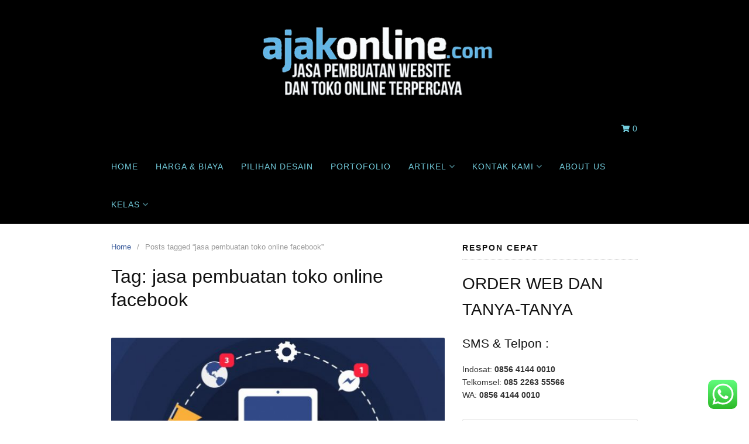

--- FILE ---
content_type: text/html; charset=UTF-8
request_url: https://ajakonline.com/tag/jasa-pembuatan-toko-online-facebook/
body_size: 19260
content:
<!DOCTYPE html>
<html lang="en-US">
<head>
<meta charset="UTF-8">
<meta name="viewport" content="width=device-width,initial-scale=1,minimum-scale=1.0">
<title>jasa pembuatan toko online facebook &#8211; ajakonline jasa pembuatan website solo</title>
<meta name='robots' content='max-image-preview:large' />
<script>window._wca = window._wca || [];</script>
<meta property="og:type" content="website"/>
<meta property="og:site_name" content="ajakonline jasa pembuatan website solo"/>
<link rel='dns-prefetch' href='//stats.wp.com' />
<link rel="alternate" type="application/rss+xml" title="ajakonline jasa pembuatan website solo &raquo; Feed" href="https://ajakonline.com/feed/" />
<link rel="alternate" type="application/rss+xml" title="ajakonline jasa pembuatan website solo &raquo; Comments Feed" href="https://ajakonline.com/comments/feed/" />
<link rel="alternate" type="application/rss+xml" title="ajakonline jasa pembuatan website solo &raquo; jasa pembuatan toko online facebook Tag Feed" href="https://ajakonline.com/tag/jasa-pembuatan-toko-online-facebook/feed/" />
<style id='wp-img-auto-sizes-contain-inline-css' type='text/css'>
img:is([sizes=auto i],[sizes^="auto," i]){contain-intrinsic-size:3000px 1500px}
/*# sourceURL=wp-img-auto-sizes-contain-inline-css */
</style>
<link rel='stylesheet' id='ht_ctc_main_css-css' href='https://ajakonline.com/wp-content/plugins/click-to-chat-for-whatsapp/new/inc/assets/css/main.css?ver=3.30' type='text/css' media='all' />
<link rel='stylesheet' id='wp-block-library-css' href='https://ajakonline.com/wp-includes/css/dist/block-library/style.min.css?ver=6.9' type='text/css' media='all' />
<style id='wp-block-library-inline-css' type='text/css'>
.has-text-align-justify{text-align:justify;}

/*# sourceURL=wp-block-library-inline-css */
</style><style id='wp-block-image-inline-css' type='text/css'>
.wp-block-image>a,.wp-block-image>figure>a{display:inline-block}.wp-block-image img{box-sizing:border-box;height:auto;max-width:100%;vertical-align:bottom}@media not (prefers-reduced-motion){.wp-block-image img.hide{visibility:hidden}.wp-block-image img.show{animation:show-content-image .4s}}.wp-block-image[style*=border-radius] img,.wp-block-image[style*=border-radius]>a{border-radius:inherit}.wp-block-image.has-custom-border img{box-sizing:border-box}.wp-block-image.aligncenter{text-align:center}.wp-block-image.alignfull>a,.wp-block-image.alignwide>a{width:100%}.wp-block-image.alignfull img,.wp-block-image.alignwide img{height:auto;width:100%}.wp-block-image .aligncenter,.wp-block-image .alignleft,.wp-block-image .alignright,.wp-block-image.aligncenter,.wp-block-image.alignleft,.wp-block-image.alignright{display:table}.wp-block-image .aligncenter>figcaption,.wp-block-image .alignleft>figcaption,.wp-block-image .alignright>figcaption,.wp-block-image.aligncenter>figcaption,.wp-block-image.alignleft>figcaption,.wp-block-image.alignright>figcaption{caption-side:bottom;display:table-caption}.wp-block-image .alignleft{float:left;margin:.5em 1em .5em 0}.wp-block-image .alignright{float:right;margin:.5em 0 .5em 1em}.wp-block-image .aligncenter{margin-left:auto;margin-right:auto}.wp-block-image :where(figcaption){margin-bottom:1em;margin-top:.5em}.wp-block-image.is-style-circle-mask img{border-radius:9999px}@supports ((-webkit-mask-image:none) or (mask-image:none)) or (-webkit-mask-image:none){.wp-block-image.is-style-circle-mask img{border-radius:0;-webkit-mask-image:url('data:image/svg+xml;utf8,<svg viewBox="0 0 100 100" xmlns="http://www.w3.org/2000/svg"><circle cx="50" cy="50" r="50"/></svg>');mask-image:url('data:image/svg+xml;utf8,<svg viewBox="0 0 100 100" xmlns="http://www.w3.org/2000/svg"><circle cx="50" cy="50" r="50"/></svg>');mask-mode:alpha;-webkit-mask-position:center;mask-position:center;-webkit-mask-repeat:no-repeat;mask-repeat:no-repeat;-webkit-mask-size:contain;mask-size:contain}}:root :where(.wp-block-image.is-style-rounded img,.wp-block-image .is-style-rounded img){border-radius:9999px}.wp-block-image figure{margin:0}.wp-lightbox-container{display:flex;flex-direction:column;position:relative}.wp-lightbox-container img{cursor:zoom-in}.wp-lightbox-container img:hover+button{opacity:1}.wp-lightbox-container button{align-items:center;backdrop-filter:blur(16px) saturate(180%);background-color:#5a5a5a40;border:none;border-radius:4px;cursor:zoom-in;display:flex;height:20px;justify-content:center;opacity:0;padding:0;position:absolute;right:16px;text-align:center;top:16px;width:20px;z-index:100}@media not (prefers-reduced-motion){.wp-lightbox-container button{transition:opacity .2s ease}}.wp-lightbox-container button:focus-visible{outline:3px auto #5a5a5a40;outline:3px auto -webkit-focus-ring-color;outline-offset:3px}.wp-lightbox-container button:hover{cursor:pointer;opacity:1}.wp-lightbox-container button:focus{opacity:1}.wp-lightbox-container button:focus,.wp-lightbox-container button:hover,.wp-lightbox-container button:not(:hover):not(:active):not(.has-background){background-color:#5a5a5a40;border:none}.wp-lightbox-overlay{box-sizing:border-box;cursor:zoom-out;height:100vh;left:0;overflow:hidden;position:fixed;top:0;visibility:hidden;width:100%;z-index:100000}.wp-lightbox-overlay .close-button{align-items:center;cursor:pointer;display:flex;justify-content:center;min-height:40px;min-width:40px;padding:0;position:absolute;right:calc(env(safe-area-inset-right) + 16px);top:calc(env(safe-area-inset-top) + 16px);z-index:5000000}.wp-lightbox-overlay .close-button:focus,.wp-lightbox-overlay .close-button:hover,.wp-lightbox-overlay .close-button:not(:hover):not(:active):not(.has-background){background:none;border:none}.wp-lightbox-overlay .lightbox-image-container{height:var(--wp--lightbox-container-height);left:50%;overflow:hidden;position:absolute;top:50%;transform:translate(-50%,-50%);transform-origin:top left;width:var(--wp--lightbox-container-width);z-index:9999999999}.wp-lightbox-overlay .wp-block-image{align-items:center;box-sizing:border-box;display:flex;height:100%;justify-content:center;margin:0;position:relative;transform-origin:0 0;width:100%;z-index:3000000}.wp-lightbox-overlay .wp-block-image img{height:var(--wp--lightbox-image-height);min-height:var(--wp--lightbox-image-height);min-width:var(--wp--lightbox-image-width);width:var(--wp--lightbox-image-width)}.wp-lightbox-overlay .wp-block-image figcaption{display:none}.wp-lightbox-overlay button{background:none;border:none}.wp-lightbox-overlay .scrim{background-color:#fff;height:100%;opacity:.9;position:absolute;width:100%;z-index:2000000}.wp-lightbox-overlay.active{visibility:visible}@media not (prefers-reduced-motion){.wp-lightbox-overlay.active{animation:turn-on-visibility .25s both}.wp-lightbox-overlay.active img{animation:turn-on-visibility .35s both}.wp-lightbox-overlay.show-closing-animation:not(.active){animation:turn-off-visibility .35s both}.wp-lightbox-overlay.show-closing-animation:not(.active) img{animation:turn-off-visibility .25s both}.wp-lightbox-overlay.zoom.active{animation:none;opacity:1;visibility:visible}.wp-lightbox-overlay.zoom.active .lightbox-image-container{animation:lightbox-zoom-in .4s}.wp-lightbox-overlay.zoom.active .lightbox-image-container img{animation:none}.wp-lightbox-overlay.zoom.active .scrim{animation:turn-on-visibility .4s forwards}.wp-lightbox-overlay.zoom.show-closing-animation:not(.active){animation:none}.wp-lightbox-overlay.zoom.show-closing-animation:not(.active) .lightbox-image-container{animation:lightbox-zoom-out .4s}.wp-lightbox-overlay.zoom.show-closing-animation:not(.active) .lightbox-image-container img{animation:none}.wp-lightbox-overlay.zoom.show-closing-animation:not(.active) .scrim{animation:turn-off-visibility .4s forwards}}@keyframes show-content-image{0%{visibility:hidden}99%{visibility:hidden}to{visibility:visible}}@keyframes turn-on-visibility{0%{opacity:0}to{opacity:1}}@keyframes turn-off-visibility{0%{opacity:1;visibility:visible}99%{opacity:0;visibility:visible}to{opacity:0;visibility:hidden}}@keyframes lightbox-zoom-in{0%{transform:translate(calc((-100vw + var(--wp--lightbox-scrollbar-width))/2 + var(--wp--lightbox-initial-left-position)),calc(-50vh + var(--wp--lightbox-initial-top-position))) scale(var(--wp--lightbox-scale))}to{transform:translate(-50%,-50%) scale(1)}}@keyframes lightbox-zoom-out{0%{transform:translate(-50%,-50%) scale(1);visibility:visible}99%{visibility:visible}to{transform:translate(calc((-100vw + var(--wp--lightbox-scrollbar-width))/2 + var(--wp--lightbox-initial-left-position)),calc(-50vh + var(--wp--lightbox-initial-top-position))) scale(var(--wp--lightbox-scale));visibility:hidden}}
/*# sourceURL=https://ajakonline.com/wp-includes/blocks/image/style.min.css */
</style>
<style id='wp-block-paragraph-inline-css' type='text/css'>
.is-small-text{font-size:.875em}.is-regular-text{font-size:1em}.is-large-text{font-size:2.25em}.is-larger-text{font-size:3em}.has-drop-cap:not(:focus):first-letter{float:left;font-size:8.4em;font-style:normal;font-weight:100;line-height:.68;margin:.05em .1em 0 0;text-transform:uppercase}body.rtl .has-drop-cap:not(:focus):first-letter{float:none;margin-left:.1em}p.has-drop-cap.has-background{overflow:hidden}:root :where(p.has-background){padding:1.25em 2.375em}:where(p.has-text-color:not(.has-link-color)) a{color:inherit}p.has-text-align-left[style*="writing-mode:vertical-lr"],p.has-text-align-right[style*="writing-mode:vertical-rl"]{rotate:180deg}
/*# sourceURL=https://ajakonline.com/wp-includes/blocks/paragraph/style.min.css */
</style>
<style id='global-styles-inline-css' type='text/css'>
:root{--wp--preset--aspect-ratio--square: 1;--wp--preset--aspect-ratio--4-3: 4/3;--wp--preset--aspect-ratio--3-4: 3/4;--wp--preset--aspect-ratio--3-2: 3/2;--wp--preset--aspect-ratio--2-3: 2/3;--wp--preset--aspect-ratio--16-9: 16/9;--wp--preset--aspect-ratio--9-16: 9/16;--wp--preset--color--black: #000000;--wp--preset--color--cyan-bluish-gray: #abb8c3;--wp--preset--color--white: #ffffff;--wp--preset--color--pale-pink: #f78da7;--wp--preset--color--vivid-red: #cf2e2e;--wp--preset--color--luminous-vivid-orange: #ff6900;--wp--preset--color--luminous-vivid-amber: #fcb900;--wp--preset--color--light-green-cyan: #7bdcb5;--wp--preset--color--vivid-green-cyan: #00d084;--wp--preset--color--pale-cyan-blue: #8ed1fc;--wp--preset--color--vivid-cyan-blue: #0693e3;--wp--preset--color--vivid-purple: #9b51e0;--wp--preset--gradient--vivid-cyan-blue-to-vivid-purple: linear-gradient(135deg,rgb(6,147,227) 0%,rgb(155,81,224) 100%);--wp--preset--gradient--light-green-cyan-to-vivid-green-cyan: linear-gradient(135deg,rgb(122,220,180) 0%,rgb(0,208,130) 100%);--wp--preset--gradient--luminous-vivid-amber-to-luminous-vivid-orange: linear-gradient(135deg,rgb(252,185,0) 0%,rgb(255,105,0) 100%);--wp--preset--gradient--luminous-vivid-orange-to-vivid-red: linear-gradient(135deg,rgb(255,105,0) 0%,rgb(207,46,46) 100%);--wp--preset--gradient--very-light-gray-to-cyan-bluish-gray: linear-gradient(135deg,rgb(238,238,238) 0%,rgb(169,184,195) 100%);--wp--preset--gradient--cool-to-warm-spectrum: linear-gradient(135deg,rgb(74,234,220) 0%,rgb(151,120,209) 20%,rgb(207,42,186) 40%,rgb(238,44,130) 60%,rgb(251,105,98) 80%,rgb(254,248,76) 100%);--wp--preset--gradient--blush-light-purple: linear-gradient(135deg,rgb(255,206,236) 0%,rgb(152,150,240) 100%);--wp--preset--gradient--blush-bordeaux: linear-gradient(135deg,rgb(254,205,165) 0%,rgb(254,45,45) 50%,rgb(107,0,62) 100%);--wp--preset--gradient--luminous-dusk: linear-gradient(135deg,rgb(255,203,112) 0%,rgb(199,81,192) 50%,rgb(65,88,208) 100%);--wp--preset--gradient--pale-ocean: linear-gradient(135deg,rgb(255,245,203) 0%,rgb(182,227,212) 50%,rgb(51,167,181) 100%);--wp--preset--gradient--electric-grass: linear-gradient(135deg,rgb(202,248,128) 0%,rgb(113,206,126) 100%);--wp--preset--gradient--midnight: linear-gradient(135deg,rgb(2,3,129) 0%,rgb(40,116,252) 100%);--wp--preset--font-size--small: 13px;--wp--preset--font-size--medium: 20px;--wp--preset--font-size--large: 36px;--wp--preset--font-size--x-large: 42px;--wp--preset--spacing--20: 0.44rem;--wp--preset--spacing--30: 0.67rem;--wp--preset--spacing--40: 1rem;--wp--preset--spacing--50: 1.5rem;--wp--preset--spacing--60: 2.25rem;--wp--preset--spacing--70: 3.38rem;--wp--preset--spacing--80: 5.06rem;--wp--preset--shadow--natural: 6px 6px 9px rgba(0, 0, 0, 0.2);--wp--preset--shadow--deep: 12px 12px 50px rgba(0, 0, 0, 0.4);--wp--preset--shadow--sharp: 6px 6px 0px rgba(0, 0, 0, 0.2);--wp--preset--shadow--outlined: 6px 6px 0px -3px rgb(255, 255, 255), 6px 6px rgb(0, 0, 0);--wp--preset--shadow--crisp: 6px 6px 0px rgb(0, 0, 0);}:where(.is-layout-flex){gap: 0.5em;}:where(.is-layout-grid){gap: 0.5em;}body .is-layout-flex{display: flex;}.is-layout-flex{flex-wrap: wrap;align-items: center;}.is-layout-flex > :is(*, div){margin: 0;}body .is-layout-grid{display: grid;}.is-layout-grid > :is(*, div){margin: 0;}:where(.wp-block-columns.is-layout-flex){gap: 2em;}:where(.wp-block-columns.is-layout-grid){gap: 2em;}:where(.wp-block-post-template.is-layout-flex){gap: 1.25em;}:where(.wp-block-post-template.is-layout-grid){gap: 1.25em;}.has-black-color{color: var(--wp--preset--color--black) !important;}.has-cyan-bluish-gray-color{color: var(--wp--preset--color--cyan-bluish-gray) !important;}.has-white-color{color: var(--wp--preset--color--white) !important;}.has-pale-pink-color{color: var(--wp--preset--color--pale-pink) !important;}.has-vivid-red-color{color: var(--wp--preset--color--vivid-red) !important;}.has-luminous-vivid-orange-color{color: var(--wp--preset--color--luminous-vivid-orange) !important;}.has-luminous-vivid-amber-color{color: var(--wp--preset--color--luminous-vivid-amber) !important;}.has-light-green-cyan-color{color: var(--wp--preset--color--light-green-cyan) !important;}.has-vivid-green-cyan-color{color: var(--wp--preset--color--vivid-green-cyan) !important;}.has-pale-cyan-blue-color{color: var(--wp--preset--color--pale-cyan-blue) !important;}.has-vivid-cyan-blue-color{color: var(--wp--preset--color--vivid-cyan-blue) !important;}.has-vivid-purple-color{color: var(--wp--preset--color--vivid-purple) !important;}.has-black-background-color{background-color: var(--wp--preset--color--black) !important;}.has-cyan-bluish-gray-background-color{background-color: var(--wp--preset--color--cyan-bluish-gray) !important;}.has-white-background-color{background-color: var(--wp--preset--color--white) !important;}.has-pale-pink-background-color{background-color: var(--wp--preset--color--pale-pink) !important;}.has-vivid-red-background-color{background-color: var(--wp--preset--color--vivid-red) !important;}.has-luminous-vivid-orange-background-color{background-color: var(--wp--preset--color--luminous-vivid-orange) !important;}.has-luminous-vivid-amber-background-color{background-color: var(--wp--preset--color--luminous-vivid-amber) !important;}.has-light-green-cyan-background-color{background-color: var(--wp--preset--color--light-green-cyan) !important;}.has-vivid-green-cyan-background-color{background-color: var(--wp--preset--color--vivid-green-cyan) !important;}.has-pale-cyan-blue-background-color{background-color: var(--wp--preset--color--pale-cyan-blue) !important;}.has-vivid-cyan-blue-background-color{background-color: var(--wp--preset--color--vivid-cyan-blue) !important;}.has-vivid-purple-background-color{background-color: var(--wp--preset--color--vivid-purple) !important;}.has-black-border-color{border-color: var(--wp--preset--color--black) !important;}.has-cyan-bluish-gray-border-color{border-color: var(--wp--preset--color--cyan-bluish-gray) !important;}.has-white-border-color{border-color: var(--wp--preset--color--white) !important;}.has-pale-pink-border-color{border-color: var(--wp--preset--color--pale-pink) !important;}.has-vivid-red-border-color{border-color: var(--wp--preset--color--vivid-red) !important;}.has-luminous-vivid-orange-border-color{border-color: var(--wp--preset--color--luminous-vivid-orange) !important;}.has-luminous-vivid-amber-border-color{border-color: var(--wp--preset--color--luminous-vivid-amber) !important;}.has-light-green-cyan-border-color{border-color: var(--wp--preset--color--light-green-cyan) !important;}.has-vivid-green-cyan-border-color{border-color: var(--wp--preset--color--vivid-green-cyan) !important;}.has-pale-cyan-blue-border-color{border-color: var(--wp--preset--color--pale-cyan-blue) !important;}.has-vivid-cyan-blue-border-color{border-color: var(--wp--preset--color--vivid-cyan-blue) !important;}.has-vivid-purple-border-color{border-color: var(--wp--preset--color--vivid-purple) !important;}.has-vivid-cyan-blue-to-vivid-purple-gradient-background{background: var(--wp--preset--gradient--vivid-cyan-blue-to-vivid-purple) !important;}.has-light-green-cyan-to-vivid-green-cyan-gradient-background{background: var(--wp--preset--gradient--light-green-cyan-to-vivid-green-cyan) !important;}.has-luminous-vivid-amber-to-luminous-vivid-orange-gradient-background{background: var(--wp--preset--gradient--luminous-vivid-amber-to-luminous-vivid-orange) !important;}.has-luminous-vivid-orange-to-vivid-red-gradient-background{background: var(--wp--preset--gradient--luminous-vivid-orange-to-vivid-red) !important;}.has-very-light-gray-to-cyan-bluish-gray-gradient-background{background: var(--wp--preset--gradient--very-light-gray-to-cyan-bluish-gray) !important;}.has-cool-to-warm-spectrum-gradient-background{background: var(--wp--preset--gradient--cool-to-warm-spectrum) !important;}.has-blush-light-purple-gradient-background{background: var(--wp--preset--gradient--blush-light-purple) !important;}.has-blush-bordeaux-gradient-background{background: var(--wp--preset--gradient--blush-bordeaux) !important;}.has-luminous-dusk-gradient-background{background: var(--wp--preset--gradient--luminous-dusk) !important;}.has-pale-ocean-gradient-background{background: var(--wp--preset--gradient--pale-ocean) !important;}.has-electric-grass-gradient-background{background: var(--wp--preset--gradient--electric-grass) !important;}.has-midnight-gradient-background{background: var(--wp--preset--gradient--midnight) !important;}.has-small-font-size{font-size: var(--wp--preset--font-size--small) !important;}.has-medium-font-size{font-size: var(--wp--preset--font-size--medium) !important;}.has-large-font-size{font-size: var(--wp--preset--font-size--large) !important;}.has-x-large-font-size{font-size: var(--wp--preset--font-size--x-large) !important;}
/*# sourceURL=global-styles-inline-css */
</style>

<style id='classic-theme-styles-inline-css' type='text/css'>
/*! This file is auto-generated */
.wp-block-button__link{color:#fff;background-color:#32373c;border-radius:9999px;box-shadow:none;text-decoration:none;padding:calc(.667em + 2px) calc(1.333em + 2px);font-size:1.125em}.wp-block-file__button{background:#32373c;color:#fff;text-decoration:none}
/*# sourceURL=/wp-includes/css/classic-themes.min.css */
</style>
<link rel='stylesheet' id='tutor-icon-css' href='https://ajakonline.com/wp-content/plugins/tutor/assets/css/tutor-icon.min.css?ver=2.3.0' type='text/css' media='all' />
<link rel='stylesheet' id='tutor-css' href='https://ajakonline.com/wp-content/plugins/tutor/assets/css/tutor.min.css?ver=2.3.0' type='text/css' media='all' />
<link rel='stylesheet' id='tutor-frontend-css' href='https://ajakonline.com/wp-content/plugins/tutor/assets/css/tutor-front.min.css?ver=2.3.0' type='text/css' media='all' />
<style id='tutor-frontend-inline-css' type='text/css'>
.mce-notification.mce-notification-error{display: none !important;}
:root{--tutor-color-primary:#3e64de;--tutor-color-primary-rgb:62, 100, 222;--tutor-color-primary-hover:#395bca;--tutor-color-primary-hover-rgb:57, 91, 202;--tutor-body-color:#212327;--tutor-body-color-rgb:33, 35, 39;--tutor-border-color:#cdcfd5;--tutor-border-color-rgb:205, 207, 213;--tutor-color-gray:#e3e5eb;--tutor-color-gray-rgb:227, 229, 235;}
/*# sourceURL=tutor-frontend-inline-css */
</style>
<link rel='stylesheet' id='woocommerce-layout-css' href='https://ajakonline.com/wp-content/plugins/woocommerce/assets/css/woocommerce-layout.css?ver=8.1.3' type='text/css' media='all' />
<style id='woocommerce-layout-inline-css' type='text/css'>

	.infinite-scroll .woocommerce-pagination {
		display: none;
	}
/*# sourceURL=woocommerce-layout-inline-css */
</style>
<link rel='stylesheet' id='woocommerce-smallscreen-css' href='https://ajakonline.com/wp-content/plugins/woocommerce/assets/css/woocommerce-smallscreen.css?ver=8.1.3' type='text/css' media='only screen and (max-width: 768px)' />
<link rel='stylesheet' id='woocommerce-general-css' href='https://ajakonline.com/wp-content/plugins/woocommerce/assets/css/woocommerce.css?ver=8.1.3' type='text/css' media='all' />
<style id='woocommerce-inline-inline-css' type='text/css'>
.woocommerce form .form-row .required { visibility: visible; }
/*# sourceURL=woocommerce-inline-inline-css */
</style>
<link rel='stylesheet' id='landingpress-css' href='https://ajakonline.com/wp-content/themes/landingpress-wp/style.css?ver=3.4.2' type='text/css' media='all' />
<link rel='stylesheet' id='elementor-frontend-css' href='https://ajakonline.com/wp-content/plugins/elementor/assets/css/frontend.min.css?ver=3.16.4' type='text/css' media='all' />
<link rel='stylesheet' id='eael-general-css' href='https://ajakonline.com/wp-content/plugins/essential-addons-for-elementor-lite/assets/front-end/css/view/general.min.css?ver=5.8.10' type='text/css' media='all' />
<link rel='stylesheet' id='jetpack_css-css' href='https://ajakonline.com/wp-content/plugins/jetpack/css/jetpack.css?ver=12.6.3' type='text/css' media='all' />
<script type="text/javascript" src="https://ajakonline.com/wp-includes/js/jquery/jquery.min.js?ver=3.7.1" id="jquery-core-js"></script>
<script type="text/javascript" src="https://ajakonline.com/wp-includes/js/jquery/jquery-migrate.min.js?ver=3.4.1" id="jquery-migrate-js"></script>
<script defer type="text/javascript" src="https://stats.wp.com/s-202603.js" id="woocommerce-analytics-js"></script>
	<style>img#wpstats{display:none}</style>
			<noscript><style>.woocommerce-product-gallery{ opacity: 1 !important; }</style></noscript>
	<meta name="generator" content="Elementor 3.16.4; features: e_dom_optimization, e_optimized_assets_loading, additional_custom_breakpoints; settings: css_print_method-internal, google_font-enabled, font_display-auto">
<style type="text/css">.broken_link, a.broken_link {
	text-decoration: line-through;
}</style><style type="text/css">
body { background-color: #ffffff; } svg { width: 1em; height: 1em; fill: currentColor; display: inline-block; vertical-align: middle; margin-top: -2px; } .site-branding { background-color: #000000 }.site-title, .site-title a, .site-title a:visited, .site-description { color: #000000 }.site-branding{text-align:center;}.site-title { font-size: 10px }.site-branding { padding-top: 0px }.site-branding { padding-bottom: 0px }.main-navigation {text-align:center; } .main-navigation ul.menu{ display:inline-block;vertical-align:top;}.main-navigation, .main-navigation ul ul { background-color: #000000 }.main-navigation li a, .main-navigation li a:visited, .menu-toggle, a.menu-minicart { color: #73cddd } .menu-bar { background : #73cddd } .main-navigation li a { font-size: 14px }
</style>
<link rel="icon" href="https://ajakonline.com/wp-content/uploads/2016/03/cropped-ajak-online-icon-32x32.png" sizes="32x32" />
<link rel="icon" href="https://ajakonline.com/wp-content/uploads/2016/03/cropped-ajak-online-icon-192x192.png" sizes="192x192" />
<link rel="apple-touch-icon" href="https://ajakonline.com/wp-content/uploads/2016/03/cropped-ajak-online-icon-180x180.png" />
<meta name="msapplication-TileImage" content="https://ajakonline.com/wp-content/uploads/2016/03/cropped-ajak-online-icon-270x270.png" />
		<style type="text/css" id="wp-custom-css">
			.bthv {
	opacity:0;
	transition-duration: 0.75s;
}

.bthv:hover {
	opacity:1;
}		</style>
		</head>
<body class="archive tag tag-jasa-pembuatan-toko-online-facebook tag-701 custom-background wp-theme-landingpress-wp theme-landingpress-wp tutor-lms woocommerce-no-js page-landingpress-full-hf header-active header-menu-active header-menu-sticky header-menu-after footer-active header-image-active elementor-default elementor-kit-6085">
<a class="skip-link screen-reader-text" href="#content">Skip to content</a>
<div class="site-canvas">
<div id="page" class="site-container">
	<header id="masthead" class="site-header">
	<div class="site-branding clearfix site-header-align-center site-header-image-active">
				<div class="container">
			<div class="site-title clearfix">
									<a class="header-logo" href="https://ajakonline.com/" rel="home">
						<img src="https://ajakonline.com/wp-content/uploads/2021/01/jasa-website-solo-banner-fix.png" alt="ajakonline jasa pembuatan website solo" />
					</a>
											</div>
		</div>
	</div>
	</header>
<div class="site-inner">
			<nav id="site-navigation" class="main-navigation  main-navigation-logo-no main-navigation-cart-yes">
	<div class="container">
		<div class="menu-overlay"></div>
		<button class="menu-toggle" aria-controls="header-menu" aria-expanded="false"><span class="menu-toggle-text">MENU</span><span class="menu-icon"><svg xmlns="http://www.w3.org/2000/svg" viewBox="0 0 448 512"><path d="M16 132h416c8.837 0 16-7.163 16-16V76c0-8.837-7.163-16-16-16H16C7.163 60 0 67.163 0 76v40c0 8.837 7.163 16 16 16zm0 160h416c8.837 0 16-7.163 16-16v-40c0-8.837-7.163-16-16-16H16c-8.837 0-16 7.163-16 16v40c0 8.837 7.163 16 16 16zm0 160h416c8.837 0 16-7.163 16-16v-40c0-8.837-7.163-16-16-16H16c-8.837 0-16 7.163-16 16v40c0 8.837 7.163 16 16 16z"/></svg></span></button>
										<a class="menu-minicart" href="https://ajakonline.com">
				<svg xmlns="http://www.w3.org/2000/svg" viewBox="0 0 576 512"><path d="M528.12 301.319l47.273-208C578.806 78.301 567.391 64 551.99 64H159.208l-9.166-44.81C147.758 8.021 137.93 0 126.529 0H24C10.745 0 0 10.745 0 24v16c0 13.255 10.745 24 24 24h69.883l70.248 343.435C147.325 417.1 136 435.222 136 456c0 30.928 25.072 56 56 56s56-25.072 56-56c0-15.674-6.447-29.835-16.824-40h209.647C430.447 426.165 424 440.326 424 456c0 30.928 25.072 56 56 56s56-25.072 56-56c0-22.172-12.888-41.332-31.579-50.405l5.517-24.276c3.413-15.018-8.002-29.319-23.403-29.319H218.117l-6.545-32h293.145c11.206 0 20.92-7.754 23.403-18.681z"/></svg> 
				 
					<span class="minicart-count">0</span>
							</a>
				<div class="header-menu-container"><ul id="header-menu" class="header-menu menu nav-menu clearfix"><li id="menu-item-56" class="icon typeicon-glass colorblackicon menu-item menu-item-type-custom menu-item-object-custom menu-item-56"><a href="http://www.ajakonline.com/" onClick="return true">Home</a></li>
<li id="menu-item-81" class="menu-item menu-item-type-post_type menu-item-object-page menu-item-81"><a href="https://ajakonline.com/harga-web/" onClick="return true">Harga &#038; Biaya</a></li>
<li id="menu-item-1936" class="menu-item menu-item-type-post_type menu-item-object-page menu-item-1936"><a href="https://ajakonline.com/desain-web/" onClick="return true">Pilihan Desain</a></li>
<li id="menu-item-78" class="menu-item menu-item-type-post_type menu-item-object-page menu-item-78"><a href="https://ajakonline.com/portofolio/" onClick="return true">Portofolio</a></li>
<li id="menu-item-162" class="menu-item menu-item-type-post_type menu-item-object-page current_page_parent menu-item-has-children menu-item-162"><a href="https://ajakonline.com/artikel/" onClick="return true">Artikel</a>
<ul class="sub-menu">
	<li id="menu-item-1689" class="menu-item menu-item-type-post_type menu-item-object-page menu-item-1689"><a href="https://ajakonline.com/wahyululianto/" onClick="return true">WAHYU LULIANTO</a></li>
</ul>
</li>
<li id="menu-item-57" class="menu-item menu-item-type-post_type menu-item-object-page menu-item-has-children menu-item-57"><a href="https://ajakonline.com/kontak-kami/" onClick="return true">Kontak kami</a>
<ul class="sub-menu">
	<li id="menu-item-5906" class="menu-item menu-item-type-post_type menu-item-object-page menu-item-5906"><a href="https://ajakonline.com/paketoptimasi2022/" onClick="return true">Paket Optimasi</a></li>
	<li id="menu-item-7069" class="menu-item menu-item-type-post_type menu-item-object-page menu-item-7069"><a href="https://ajakonline.com/cara-pesan-web/" onClick="return true">Cara pesan web</a></li>
	<li id="menu-item-1922" class="menu-item menu-item-type-post_type menu-item-object-page menu-item-1922"><a href="https://ajakonline.com/rekening-bank/" onClick="return true">Rekening Bank</a></li>
</ul>
</li>
<li id="menu-item-7068" class="menu-item menu-item-type-post_type menu-item-object-page menu-item-7068"><a href="https://ajakonline.com/about-us/" onClick="return true">About Us</a></li>
<li id="menu-item-7348" class="menu-item menu-item-type-post_type menu-item-object-page menu-item-has-children menu-item-7348"><a href="https://ajakonline.com/kelasmagang/" onClick="return true">Kelas</a>
<ul class="sub-menu">
	<li id="menu-item-7349" class="menu-item menu-item-type-post_type menu-item-object-page menu-item-7349"><a href="https://ajakonline.com/kelasmagang/" onClick="return true">Kelas Magang</a></li>
	<li id="menu-item-7464" class="menu-item menu-item-type-post_type menu-item-object-page menu-item-7464"><a href="https://ajakonline.com/learning/course/" onClick="return true">Course</a></li>
	<li id="menu-item-7466" class="menu-item menu-item-type-post_type menu-item-object-page menu-item-7466"><a href="https://ajakonline.com/learning/" onClick="return true">Login</a></li>
	<li id="menu-item-7764" class="menu-item menu-item-type-post_type menu-item-object-page menu-item-7764"><a href="https://ajakonline.com/datamagang/" onClick="return true">Data Magang</a></li>
</ul>
</li>
</ul></div>	</div>
</nav>
		<div id="content" class="site-content">
		<div class="container">
			<div id="primary" class="content-area">
	<main id="main" class="site-main">
	<nav class="breadcrumb clearfix"><ul><li><a href="https://ajakonline.com">Home</a></li><li>Posts tagged &ldquo;jasa pembuatan toko online facebook&rdquo;</li></ul></nav>
<header class="page-header"><h1 class="page-title">Tag: <span>jasa pembuatan toko online facebook</span></h1></header><div class="blog-post-area"><article id="post-5068" class="clearfix entry-blog blog-layout-content-image post-5068 post type-post status-publish format-standard has-post-thumbnail category-artikel-tutorial-website tag-beriklan-di-facebook-dengan-paypal tag-beriklan-di-facebook-gratis tag-cara-menampilkan-instagram-di-facebook tag-facebook-laju-digital-jogja tag-facebook-marketing-strategy tag-facebook-marketing-tips tag-jasa-pembuatan-toko-online-facebook entry">
	<div class="blog-section-image">
		<a href="https://ajakonline.com/keuntungan-bisnis-online-di-facebook/" class="entry-image-link"><img width="431" height="320" src="https://ajakonline.com/wp-content/uploads/2019/06/bcjkgrnd-fb-624x463.jpg" class="entry-image" alt="Keuntungan Bisnis Online di Facebook" decoding="async" fetchpriority="high" /></a>	</div>
	<div class="blog-section-content">
		<header class="entry-header">
			<h2 class="entry-title"><a href="https://ajakonline.com/keuntungan-bisnis-online-di-facebook/" rel="bookmark">Keuntungan Bisnis Online di Facebook</a></h2><div class="entry-meta"><span class="cat-links"><a href="https://ajakonline.com/category/artikel-tutorial-website/" >artikel tutorial website</a></span><span class="meta-sep">&middot;</span><span class="time-link"><time class="entry-date published" datetime="2019-07-08T03:22:44+00:00"></time><time class="updated" datetime="2019-07-08T03:22:46+00:00"></time></span></div>		</header>
				<div class="entry-content">
			
<figure class="wp-block-image"><img decoding="async" width="626" height="464" src="http://www.ajakonline.com/wp-content/uploads/2019/06/bcjkgrnd-fb.jpg" alt="facebook marketing" class="wp-image-4960"/></figure>



<p>1 Bisa Buat Fanpage<br> tidak perlu membuat akun baru untuk berjualan anda bisa menggunakan fanpage, lalu melakukan ”add friend” untuk mengumpulkan teman atau konsumen Anda. Cara yang kurang praktis dan jumlah teman terbatas hanya 5000 orang. Tapi cukup melalui akun pribadi, Anda bisa membuat laman Fanpage untuk bisnis Anda.</p>



<p>Dengan Fanpage, bisnis Anda terlihat lebih profesional. Anda bisa mengundang orang atau orang lain bisa dengan mudah me-like dan mengikuti Fanpage Anda. Kemudian Anda bisa bebas memposting konten produk Anda tanpa tercampur dengan konten pribadi. Bahkan jumlah fans atau pengikut Fanpage juga tidak terbatas, sehingga Anda bisa mengumpulkannya sebanyak-banyaknya.</p>



<p>2 Kualitas Gambar Tidak Berubah<br>  mark zuckerberg facebook<br> Anda bisa mengunggah banyak foto produk sekaligus ke dalam galeri. Foto produk yang Anda upload juga tidak akan berubah kualitasnya. Resolusi gambar tetap sama dengan original. Detail gambar jadi bisa terlihat dengan jelas sehingga memudahkan konsumen dalam menentukan keputusan pembelian.</p>



<p>3 Bisa Unggah Video Berdurasi Panjang</p>



<p>Strategi pemasaran melalui video promosi sudah jadi tren di internet. Anda bisa memanfaatkannya di Facebook Fanpage Anda. Buatlah konten video kreatif yang menarik. Durasinya bebas, sebab Facebook tidak membatasi durasi layaknya di Instagram yang hanya maksimal satu menit. Jadi, Anda bisa lebih nyaman mengunggah video promosi berdurasi panjang di Facebook.</p>



<p>4 Bisa Panjang Lebar Mengulas Produk<br>  jualan online di facebook &#8211; media sosial<br> Anda bisa mengulas panjang lebar tentang produk Anda. Ini memudahkan Anda untuk menyampaikan kepada konsumen secara jelas tentang deskripsi produk, keunggulannya, harganya berapa, cara pembelian, dan lain-lain. Namun, perhatikan pemilihan kata agar orang tertarik membacanya sampai habis.</p>



<p>5 Bisa Memasang Iklan<br>  iklan facebook ads<br> Anda bisa memasang iklan berbayar jika Anda berjualan melalui Facebook Fanpage. Bagi Anda yang ingin meningkatkan penjualan dalam waktu cepat, silakan coba promosikan melalui Facebook Ads. Biayanya bisa disesuaikan dengan budget yang Anda punya. Anda tinggal mengatur berapa biaya iklan yang ingin Anda keluarkan.</p>



<p>Dengan pemasangan iklan, Anda bisa menjangkau calon konsumen baru di luar fans atau pengikut Fanpage Anda. Anda bisa mengiklankan laman Fanpage untuk meningkatkan jumlah like, dan bisa juga mengiklankan postingan produk Anda. Bahkan menariknya, Anda bisa memilih audiens yang menjadi target iklan Anda berdasarkan lokasi, demografi, minat, usia, dan lain-lain.</p>
		</div>
			</div>
</article>
<article id="post-1360" class="clearfix entry-blog blog-layout-content-image post-1360 post type-post status-publish format-standard has-post-thumbnail category-bisnis-online category-jasa-pembuatan-toko-online tag-jasa-pembuatan-toko-online-berkualitas tag-jasa-pembuatan-toko-online-blogspot tag-jasa-pembuatan-toko-online-blogspot-murah tag-jasa-pembuatan-toko-online-canggih tag-jasa-pembuatan-toko-online-dan-seo tag-jasa-pembuatan-toko-online-dengan-opencart tag-jasa-pembuatan-toko-online-dengan-prestashop tag-jasa-pembuatan-toko-online-dengan-wordpress tag-jasa-pembuatan-toko-online-facebook tag-jasa-pembuatan-toko-online-fitur-lengkap tag-jasa-pembuatan-toko-online-mobile tag-jasa-pembuatan-toko-online-murah-terpercaya tag-jasa-pembuatan-toko-online-opencart tag-jasa-pembuatan-toko-online-paling-murah tag-jasa-pembuatan-toko-online-php tag-jasa-pembuatan-toko-online-prestashop tag-jasa-pembuatan-toko-online-profesional tag-jasa-pembuatan-toko-online-seo tag-jasa-pembuatan-toko-online-seo-friendly tag-jasa-pembuatan-toko-online-terbaik tag-jasa-pembuatan-toko-online-trenggalek entry">
	<div class="blog-section-image">
		<a href="https://ajakonline.com/jasa-pembuatan-toko-online-trenggalek/" class="entry-image-link"><img width="570" height="320" src="https://ajakonline.com/wp-content/uploads/2017/04/Toko-Online-624x351.png" class="entry-image" alt="Jasa Pembuatan Toko Online Trenggalek" decoding="async" /></a>	</div>
	<div class="blog-section-content">
		<header class="entry-header">
			<h2 class="entry-title"><a href="https://ajakonline.com/jasa-pembuatan-toko-online-trenggalek/" rel="bookmark">Jasa Pembuatan Toko Online Trenggalek</a></h2><div class="entry-meta"><span class="cat-links"><a href="https://ajakonline.com/category/bisnis-online/" >Bisnis Online</a>, <a href="https://ajakonline.com/category/jasa-pembuatan-toko-online/" >jasa pembuatan toko online</a></span><span class="meta-sep">&middot;</span><span class="time-link"><time class="entry-date published" datetime="2017-04-08T07:58:39+00:00"></time><time class="updated" datetime="2019-03-19T12:35:15+00:00"></time></span></div>		</header>
				<div class="entry-content">
			<p>Jasa Pembuatan Toko Online Trenggalek, jasa pembuatan toko online berkualitas, jasa pembuatan toko online blogspot, jasa pembuatan toko online blogspot murah, jasa pembuatan toko online canggih, jasa pembuatan toko online dan seo, jasa pembuatan toko online dengan opencart, jasa pembuatan toko online dengan prestashop, jasa pembuatan toko online dengan wordpress, jasa pembuatan toko online facebook, jasa pembuatan toko online fitur lengkap,</p>
<h1>Jasa Pembuatan Toko Online Trenggalek</h1>
<p><figure id="attachment_1154" aria-describedby="caption-attachment-1154" style="width: 1363px" class="wp-caption alignnone"><img loading="lazy" decoding="async" class="size-full wp-image-1154" src="http://www.ajakonline.com/wp-content/uploads/2017/03/Picture-1.png" alt="Jasa Pembuatan Toko Online Trenggalek, jasa pembuatan toko online berkualitas, jasa pembuatan toko online blogspot, jasa pembuatan toko online blogspot murah, jasa pembuatan toko online canggih, jasa pembuatan toko online dan seo, jasa pembuatan toko online dengan opencart, jasa pembuatan toko online dengan prestashop, jasa pembuatan toko online dengan wordpress, jasa pembuatan toko online facebook, jasa pembuatan toko online fitur lengkap," width="1363" height="732" /><figcaption id="caption-attachment-1154" class="wp-caption-text">jasa pembuatantoko online trenggalek</figcaption></figure></p>
<h3>Jasa Pembuatan Website Murah Berkualitas<br />
www.ajakonline.com</h3>
<p>Website Profil Perusahaan – Web Sekolah – Web Kuliner<br />
Website Toko Online (Online Shop) – Web Portal Berita<br />
Website Marketplace (Seperti Buka Lapak/ Tokobagus, Berniaga, Tokopedia, dsb)<br />
Dan Segala Macam Web Untuk Usaha/ Bisnis Anda</p>
<p><strong>MENGAPA KAMI ?</strong><br />
• Klien di berbagai kota di indonesia.<br />
• Pengalaman 5 tahun lebih pembuatan website toko online.<br />
• GARANSI dari hacker, virus dan malware. Jaminan keamanan web anda.<br />
• GRATIS support tanya jawab/ pemanduan jika kurang jelas dalam hal edit web.<br />
• Harga web terjangkau dengan kualitas professional mulai dari harga 500rb- 3juta<br />
• Kami dipercaya Militer, Pemerintahan, Pejabat, Universitas, PT, CV, Hotel Bintang 3 dan Organisasi Politik untuk membuat website mereka.<br />
• Untuk Toko Online langsung laris banjir order dengan website dari kami.</p>
<p><strong>HARGA WEBSITE</strong><br />
Biaya pembuatan website dan Toko Online mulai 500 ribu sampai 3 Juta. Sesuai paket yang anda pilih.</p>
<p>AJAKONLINE.COM<br />
JASA PEMBUATAN WEBSITE DAN TOKO ONLINE MURAH TERPERCAYA<br />
ORDER WEB DAN TANYA-TANYA<br />
<strong>RESPON CEPAT SMS &amp; Telpon :</strong></p>
<p>0856 4144 0010 ( Indosat )<br />
085 2263 55566 (Telkomsel)<br />
WA: 0856 4144 0010<br />
Website http://www.ajakonline.com<br />
surakarta</p>
<h2>10 manfaat yang akan didapatkan perusahaan jika memiliki website</h2>
<p><strong>1. Sarana Penjualan Produk</strong></p>
<p>Jika Anda punya produk barang atau jasa yang ingin dipasarkan di internet, maka Anda harus punya website. Website itu fungsinya adalah sebagai alat untuk memperkenalkan produk Anda kepada dunia internet. Dengan banyaknya pemakai internet, Anda punya peluang untuk mendapatkan calon pembeli dengan jumlah yang cukup banyak juga.</p>
<p><strong>2. Mempermudah Komunikasi</strong></p>
<p>Lewat website, Anda bisa berkomunikasi dengan mudah. Entah itu dengan klien Anda, dengan teman-teman Anda, dengan calon konsumen dan sebagainya. Website modern itu dilengkapi dengan berbagai fitur komunikasi yang memungkinkan kita berbicara dengan pengelola website.</p>
<p>Adanya kotak komentar di website, adanya form contact adalah sebagian kecil dari cara komunikasi lewat website.</p>
<p><strong>3. Memperkenalkan Profil Perusahaan Anda</strong></p>
<p>Semakin dikenall profil maka akan makin terkenal profil tersebut. Sebuah perusahaan atau organisasi tentu mau jika profilnya dikenal luas. Untuk itu memilih website sebagai media publikasi profil perusahaan adalah salah satu cara yang inovatif.</p>
<p><strong>4. Mendatangkan Calon Konsumen</strong></p>
<p>Sebuah website juga bisa dijadikan sebagai sarana untuk mendatangkan calon konsumen. Banyak perusahaan yang bisa menggaet klien dari luar daerah atau bahkan luar negeri lewat website yang mereka miliki. Seperti yang kita ketahui, jumlah pengunjung website tidak hanya dari Indonesia, tetapi dari luar negeri. Bahkan blog ini saja sering mendapatkan kunjungan dari luar negeri, terbukti dari banyaknya komentar asing yang masuk ke blog ini.</p>
<p><strong>5. Menjadi Sarana Publikasi Resmi Perusahaan Anda</strong></p>
<p>Lewat website, perusahaan Anda bisa menjadikannya sebagai sarana publikasi resmi. Misalnya perusahaan Anda mengadakan undian berhadiah, maka informasi seputar kegiatan tersebut bisa ditampilkan lewat website yang dimiliki. Bahkan, hampir semua perusahaan dituntut untuk memiliki website.</p>
<p><strong>6. Branding</strong></p>
<p>Membangun branding juga sangat penting bagi perusahaan. Nah peran membangun branding juga bisa dilakukan lewat website. Banyak website yang didesain secara khusus dan memiliki ciri khas tersendiri dari suatu perusahaan. Untuk itu branding lewat website juga perlu lho .</p>
<p><strong>7. Kemudahan Memberi Informasi</strong></p>
<p>Dengan memiliki sebuah website, perusahaan akan mudah untuk mengupdate informasi terbaru. Seperti jadwal kegiatan, berita terbaru, dan lain sebagainya. Dengan adanya website, konsumen maupun calon konsumen tetap bisa mengetahui perkembangan terbaru dari perusahaan Anda meski jaraknya sangat jauh.</p>
<p>Selain itu, umumnya konsumen akan lebih suka berinteraksi dengan customer service perusahaan lewat sebuah website karena kepraktisannya.</p>
<p><strong>8. Kemudahan Melakukan Polling</strong></p>
<p>Polling juga merupakan sarana untuk mengetahui keadaan dan keinginan konsumen atau calon konsumen saat ini. Lewat website, kita bisa membuat polling dengan mudah dan praktis namun bisa dimaksimalkan. Di internet ada banyak penyedia layanan pembuatan form isian polling yang bisa Anda tampilkan di website Anda. Dengan kemudahan ini, tentu polling juga bisa dilakukan lewat website Anda.</p>
<p><strong>9. Menimbulkan Kesan Profesiona</strong></p>
<p>Sebuah perusahaan yang memiliki website, sudah pasti akan mendapatkan perhatian lebih dari perusahaan yang belum memiliki website. Konsumen maupun calon konsumen pasti akan melihat lebih dulu kepada perusahaan yang sudah memiliki website. Itulah sebabnya perusahaan harus punya website.</p>
<p><strong>10. Mencari Partner Baru</strong></p>
<p>Banyak perusahaan yang terkadang membutuhkkan partner untuk saling bekerja sama. Nah dengan mempublikasikan perusahaan Anda lewat website yang dioptimalkan, akan semakin banyak orang yang tahu mengenai keberadaan dan eksistensi perusahaan Anda. Dari sana mungkin saja perusahaan Anda bisa menemukan partner bisnis yang cocok dan menguntungkan.</p>
<p>Sumber: blog.riauhost.net</p>
<h1>Jasa Pembuatan Toko Online Trenggalek</h1>
		</div>
			</div>
</article>
<article id="post-1136" class="clearfix entry-blog blog-layout-content-image post-1136 post type-post status-publish format-standard has-post-thumbnail category-jasa-pembuatan-website tag-jasa-pembuatan-toko-online tag-jasa-pembuatan-toko-online-canggih tag-jasa-pembuatan-toko-online-cms tag-jasa-pembuatan-toko-online-custom tag-jasa-pembuatan-toko-online-di-jakarta tag-jasa-pembuatan-toko-online-facebook tag-jasa-pembuatan-toko-online-gratis tag-jasa-pembuatan-toko-online-jakarta tag-jasa-pembuatan-toko-online-jakarta-timur tag-jasa-pembuatan-toko-online-jogja tag-jasa-pembuatan-toko-online-murah tag-jasa-pembuatan-toko-online-murah-di-jakarta tag-jasa-pembuatan-toko-online-murah-jakarta tag-jasa-pembuatan-toko-online-profesional tag-jasa-pembuatan-toko-online-seo-friendly tag-jasa-pembuatan-toko-online-terbaik tag-jasa-pembuatan-toko-online-terbaik-di-jakarta tag-jasa-pembuatan-website-toko-online-di-jakarta tag-jasa-pembuatan-website-toko-online-murah-di-jakarta tag-jasa-pembuatan-website-toko-online-murah-jakarta entry">
	<div class="blog-section-image">
		<a href="https://ajakonline.com/jasa-pembuatan-toko-online-jakarta/" class="entry-image-link"><img width="500" height="250" src="https://ajakonline.com/wp-content/uploads/2017/02/lapax-featured1-500x250.jpg" class="entry-image" alt="Jasa Pembuatan Toko Online Jakarta" decoding="async" loading="lazy" /></a>	</div>
	<div class="blog-section-content">
		<header class="entry-header">
			<h2 class="entry-title"><a href="https://ajakonline.com/jasa-pembuatan-toko-online-jakarta/" rel="bookmark">Jasa Pembuatan Toko Online Jakarta</a></h2><div class="entry-meta"><span class="cat-links"><a href="https://ajakonline.com/category/jasa-pembuatan-website/" >Jasa Pembuatan Website</a></span><span class="meta-sep">&middot;</span><span class="time-link"><time class="entry-date published" datetime="2017-03-25T13:14:52+00:00"></time><time class="updated" datetime="2019-03-19T12:47:06+00:00"></time></span></div>		</header>
				<div class="entry-content">
			<p>jasa pembuatan toko online jakarta, jasa pembuatan toko online jakarta timur, jasa pembuatan toko online di jakarta, jasa pembuatan toko online murah jakarta, jasa pembuatan toko online terbaik di jakarta, jasa pembuatan website toko online di jakarta, jasa pembuatan website toko online murah jakarta, jasa pembuatan website toko online murah di jakarta, jasa pembuatan toko online, jasa pembuatan toko online murah,</p>
<h1>Jasa Pembuatan Toko Online Jakarta</h1>
<p><figure id="attachment_895" aria-describedby="caption-attachment-895" style="width: 1361px" class="wp-caption alignnone"><img loading="lazy" decoding="async" class="size-full wp-image-895" src="http://www.ajakonline.com/wp-content/uploads/2017/03/kainsolo.png" alt=" jasa pembuatan toko online jakarta, jasa pembuatan toko online jakarta timur, jasa pembuatan toko online di jakarta, jasa pembuatan toko online murah jakarta, jasa pembuatan toko online terbaik di jakarta, jasa pembuatan website toko online di jakarta, jasa pembuatan website toko online murah jakarta, jasa pembuatan website toko online murah di jakarta, jasa pembuatan toko online, jasa pembuatan toko online murah," width="1361" height="767" /><figcaption id="caption-attachment-895" class="wp-caption-text">jasa pembuatan toko online jakarta</figcaption></figure></p>
<h3>Jasa Pembuatan Website Murah Berkualitas<br />
www.ajakonline.com</h3>
<p>Website Profil Perusahaan – Web Sekolah – Web Kuliner<br />
Website Toko Online (Online Shop) – Web Portal Berita<br />
Website Marketplace (Seperti Buka Lapak/ Tokobagus, Berniaga, Tokopedia, dsb)<br />
Dan Segala Macam Web Untuk Usaha/ Bisnis Anda</p>
<p><strong>MENGAPA KAMI ?</strong><br />
• Klien di berbagai kota di indonesia.<br />
• Pengalaman 5 tahun lebih pembuatan website toko online.<br />
• GARANSI dari hacker, virus dan malware. Jaminan keamanan web anda.<br />
• GRATIS support tanya jawab/ pemanduan jika kurang jelas dalam hal edit web.<br />
• Harga web terjangkau dengan kualitas professional mulai dari harga 500rb- 3juta<br />
• Kami dipercaya Militer, Pemerintahan, Pejabat, Universitas, PT, CV, Hotel Bintang 3 dan Organisasi Politik untuk membuat website mereka.<br />
• Untuk Toko Online langsung laris banjir order dengan website dari kami.</p>
<p><strong>HARGA WEBSITE</strong><br />
Biaya pembuatan website dan Toko Online mulai 500 ribu sampai 3 Juta. Sesuai paket yang anda pilih.</p>
<p>AJAKONLINE.COM<br />
JASA PEMBUATAN WEBSITE DAN TOKO ONLINE MURAH TERPERCAYA<br />
ORDER WEB DAN TANYA-TANYA<br />
<strong>RESPON CEPAT SMS &amp; Telpon :</strong></p>
<p>0856 4144 0010 ( Indosat )<br />
085 2263 55566 (Telkomsel)<br />
WA: 0856 4144 0010<br />
Website http://www.ajakonline.com<br />
surakarta</p>
<h1>Jasa Pembuatan Toko Online Jakarta</h1>
		</div>
			</div>
</article>
<article id="post-1011" class="clearfix entry-blog blog-layout-content-image post-1011 post type-post status-publish format-standard has-post-thumbnail category-jasa-pembuatan-toko-online category-jasa-website-murah tag-harga-jasa-pembuatan-toko-online tag-harga-jasa-pembuatan-website-toko-online tag-jasa-pembuatan-toko-online-dengan-prestashop tag-jasa-pembuatan-toko-online-di-jember tag-jasa-pembuatan-toko-online-di-malang tag-jasa-pembuatan-toko-online-di-medan tag-jasa-pembuatan-toko-online-di-solo tag-jasa-pembuatan-toko-online-di-tangerang tag-jasa-pembuatan-toko-online-di-yogyakarta tag-jasa-pembuatan-toko-online-facebook tag-jasa-pembuatan-toko-online-jember tag-jasa-pembuatan-toko-online-seo-friendly tag-jasa-pembuatan-web-di-jember tag-jasa-pembuatan-web-jember tag-jasa-pembuatan-website-banyuwangi tag-jasa-pembuatan-website-di-banyuwangi tag-jasa-pembuatan-website-di-jember tag-jasa-pembuatan-website-jember tag-toko-online-jember-karimata tag-toko-online-jember-shop entry">
	<div class="blog-section-image">
		<a href="https://ajakonline.com/jasa-pembuatan-toko-online-jember/" class="entry-image-link"><img width="260" height="194" src="https://ajakonline.com/wp-content/uploads/2016/11/hat.jpg" class="entry-image" alt="Jasa Pembuatan Toko Online Jember" decoding="async" loading="lazy" /></a>	</div>
	<div class="blog-section-content">
		<header class="entry-header">
			<h2 class="entry-title"><a href="https://ajakonline.com/jasa-pembuatan-toko-online-jember/" rel="bookmark">Jasa Pembuatan Toko Online Jember</a></h2><div class="entry-meta"><span class="cat-links"><a href="https://ajakonline.com/category/jasa-pembuatan-toko-online/" >jasa pembuatan toko online</a>, <a href="https://ajakonline.com/category/jasa-website-murah/" >Jasa website murah</a></span><span class="meta-sep">&middot;</span><span class="time-link"><time class="entry-date published" datetime="2017-03-14T07:49:06+00:00"></time><time class="updated" datetime="2019-03-19T12:52:23+00:00"></time></span></div>		</header>
				<div class="entry-content">
			<p>jasa pembuatan website banyuwangi, jasa pembuatan website di banyuwangi, jasa pembuatan website jember, jasa pembuatan web jember, jasa pembuatan web di jember, jasa pembuatan website di jember, jasa pembuatan toko online jember, jasa pembuatan toko online di jember, toko online jember karimata, toko online jember shop,</p>
<h1>Jasa Pembuatan Toko Online Jember</h1>
<p><figure id="attachment_982" aria-describedby="caption-attachment-982" style="width: 1362px" class="wp-caption alignnone"><img loading="lazy" decoding="async" class="size-full wp-image-982" src="http://www.ajakonline.com/wp-content/uploads/2017/03/batik.png" alt="buat web malang, buat website malang, membuat web malang, buat web murah malang, jasa buat web malang, buat website di malang, buat website murah malang, buat web murah di malang, buat web di malang, membuat website di malang," width="1362" height="766" /><figcaption id="caption-attachment-982" class="wp-caption-text">jasa pembuatan website malang</figcaption></figure></p>
<h3>Jasa Pembuatan Website Murah Berkualitas</h3>
<h1>www.ajakonline.com</h1>
<p>Website Profil Perusahaan – Web Sekolah – Web Kuliner<br />
Website Toko Online (Online Shop) – Web Portal Berita<br />
Website Marketplace (Seperti Buka Lapak/ Tokobagus, Berniaga, Tokopedia, dsb)<br />
Dan Segala Macam Web Untuk Usaha/ Bisnis Anda</p>
<p><strong>MENGAPA KAMI ?</strong><br />
• Klien di berbagai kota di indonesia.<br />
• Pengalaman 5 tahun lebih pembuatan website toko online.<br />
• GARANSI dari hacker, virus dan malware. Jaminan keamanan web anda.<br />
• GRATIS support tanya jawab/ pemanduan jika kurang jelas dalam hal edit web.<br />
• Harga web terjangkau dengan kualitas professional mulai dari harga 500rb- 3juta<br />
• Kami dipercaya Militer, Pemerintahan, Pejabat, Universitas, PT, CV, Hotel Bintang 3 dan Organisasi Politik untuk membuat website mereka.<br />
• Untuk Toko Online langsung laris banjir order dengan website dari kami.</p>
<p><strong>HARGA WEBSITE</strong><br />
Biaya pembuatan website dan Toko Online mulai 500 ribu sampai 3 Juta. Sesuai paket yang anda pilih.</p>
<p>AJAKONLINE.COM<br />
JASA PEMBUATAN WEBSITE DAN TOKO ONLINE MURAH TERPERCAYA<br />
ORDER WEB DAN TANYA-TANYA<br />
<strong>RESPON CEPAT SMS &amp; Telpon :</strong></p>
<p>0856 4144 0010 ( Indosat )<br />
085 2263 55566 (Telkomsel)<br />
WA: 0856 4144 0010<br />
Website http://www.ajakonline.com<br />
surakarta</p>
<h1>Jasa Pembuatan Toko Online Jember</h1>
		</div>
			</div>
</article>
</div>	</main>
</div>
<div id="secondary" class="widget-area">
	<div class="site-sidebar">
		<aside id="text-6" class="widget widget_text"><h3 class="widget-title">RESPON CEPAT</h3>			<div class="textwidget"><H1>ORDER WEB DAN TANYA-TANYA</H1>
<H2>SMS & Telpon :</H2>
Indosat: <strong>0856 4144 0010</strong><br/>
Telkomsel: <strong>085 2263 55566</strong><br/>
WA: <strong>0856 4144 0010</strong><br/>
</div>
		</aside><aside id="search-1" class="widget widget_search"><form role="search" method="get" class="search-form" action="https://ajakonline.com/">
				<label>
					<span class="screen-reader-text">Search for:</span>
					<input type="search" class="search-field" placeholder="Search &hellip;" value="" name="s" />
				</label>
				<input type="submit" class="search-submit" value="Search" />
			</form></aside><aside id="text-3" class="widget widget_text">			<div class="textwidget"><a href="http://www.ajakonline.com/harga-web/"><img class="size-full wp-image-176" src="http://www.ajakonline.com/wp-content/uploads/2016/03/HARGA-WEBSITE-1.jpg" alt="HARGA WEBSITE 1" width="225" height="290" /></a> </div>
		</aside><aside id="text-4" class="widget widget_text"><h3 class="widget-title">KANTOR KAMI</h3>			<div class="textwidget"><strong>AJAKONLINE.COM</strong></br>
<strong>Kantor:</strong> </br>Jln. Singosari Utara IV No. 9 RT 01/01 </br>Nusukan Banjarsari Surakarta Solo</br> Jawa Tengah Indonesia

</div>
		</aside><aside id="text-5" class="widget widget_text"><h3 class="widget-title">HUBUNGI KAMI</h3>			<div class="textwidget">SMS & Telpon :</br>
Indosat: <strong>0856 4144 0010</strong></br>
Telkomsel: <strong>085 2263 55566</strong></br>
WA: <strong>0856 4144 0010</strong></br>
Email: ajakonline@gmail.com</br>
</div>
		</aside>
		<aside id="recent-posts-3" class="widget widget_recent_entries">
		<h3 class="widget-title">POSTINGAN TERBARU</h3>
		<ul>
											<li>
					<a href="https://ajakonline.com/transformasi-digital-mengapa-website-adalah-pilar-utama-bisnis-modern/">Transformasi Digital: Mengapa Website Adalah Pilar Utama Bisnis Modern</a>
									</li>
											<li>
					<a href="https://ajakonline.com/panduan-lengkap-memulai-dan-mengoptimalkan-iklan-google-ads-untuk-pemula/">Panduan Lengkap Memulai dan Mengoptimalkan Iklan Google Ads untuk Pemula</a>
									</li>
											<li>
					<a href="https://ajakonline.com/apa-itu-landing-page-manfaatnya-untuk-bisnis/">Apa itu Landing Page &#038; Manfaatnya untuk Bisnis</a>
									</li>
											<li>
					<a href="https://ajakonline.com/memahami-traffic-leads-engagement-dan-konversi-panduan-lengkap-untuk-kampanye-digital-marketing-yang-sukses/">Memahami Traffic, Leads, Engagement, dan Konversi: Panduan Lengkap untuk Kampanye Digital Marketing yang Sukses</a>
									</li>
											<li>
					<a href="https://ajakonline.com/mengenal-kelebihan-dan-kekurangan-digital-marketing-untuk-keputusan-bisnis-yang-lebih-bijak/">Mengenal Kelebihan dan Kekurangan Digital Marketing untuk Keputusan Bisnis yang Lebih Bijak</a>
									</li>
					</ul>

		</aside><aside id="text-8" class="widget widget_text">			<div class="textwidget"><!-- Histats.com  START  (aync)-->
<script type="text/javascript">
var _Hasync= _Hasync|| [];
_Hasync.push(['Histats.start', '1,3457966,4,0,0,0,00010000']);
_Hasync.push(['Histats.fasi', '1']);
_Hasync.push(['Histats.track_hits', '']);
(function() {
	var hs = document.createElement('script'); hs.type = 'text/javascript'; hs.async = true;
	hs.src = ('//s10.histats.com/js15_as.js');
	(document.getElementsByTagName('head')[0] || document.getElementsByTagName('body')[0]).appendChild(hs);
})();</script>
<noscript><a href="http://www.histats.com" target="_blank">
<img  src="http://sstatic1.histats.com/0.gif?3457966&101" alt="free counter with statistics" border="0"></a></noscript>
<!-- Histats.com  END  --></div>
		</aside>	</div>
</div>
					</div>
	</div>
									</div>	<footer id="colophon" class="site-footer">
		<div class="container">
						<div class="site-info">
									Copyright &copy; 2026 ajakonline jasa pembuatan website solo							</div>
		</div>
	</footer>
</div></div><script type="speculationrules">
{"prefetch":[{"source":"document","where":{"and":[{"href_matches":"/*"},{"not":{"href_matches":["/wp-*.php","/wp-admin/*","/wp-content/uploads/*","/wp-content/*","/wp-content/plugins/*","/wp-content/themes/landingpress-wp/*","/*\\?(.+)"]}},{"not":{"selector_matches":"a[rel~=\"nofollow\"]"}},{"not":{"selector_matches":".no-prefetch, .no-prefetch a"}}]},"eagerness":"conservative"}]}
</script>
<div id="back-to-top"><svg xmlns="http://www.w3.org/2000/svg" viewBox="0 0 320 512"><path d="M177 159.7l136 136c9.4 9.4 9.4 24.6 0 33.9l-22.6 22.6c-9.4 9.4-24.6 9.4-33.9 0L160 255.9l-96.4 96.4c-9.4 9.4-24.6 9.4-33.9 0L7 329.7c-9.4-9.4-9.4-24.6 0-33.9l136-136c9.4-9.5 24.6-9.5 34-.1z"/></svg></div><!-- Click to Chat - https://holithemes.com/plugins/click-to-chat/  v3.30 -->  
            <div class="ht-ctc ht-ctc-chat ctc-analytics ctc_wp_desktop style-2  " id="ht-ctc-chat"  
                style="display: none;  position: fixed; bottom: 20px; right: 20px;"   >
                                <div class="ht_ctc_style ht_ctc_chat_style">
                <div title = 'Chat WA' style="display: flex; justify-content: center; align-items: center;  " class="ctc-analytics ctc_s_2">
    <p class="ctc-analytics ctc_cta ctc_cta_stick ht-ctc-cta " style="padding: 0px 16px; line-height: 1.6; ; background-color: #25D366; color: #ffffff; border-radius:10px; margin:0 10px;  display: none; ">Chat WA</p>
    <svg style="pointer-events:none; display:block; height:50px; width:50px;" width="50px" height="50px" viewBox="0 0 1024 1024">
        <defs>
        <path id="htwasqicona-chat" d="M1023.941 765.153c0 5.606-.171 17.766-.508 27.159-.824 22.982-2.646 52.639-5.401 66.151-4.141 20.306-10.392 39.472-18.542 55.425-9.643 18.871-21.943 35.775-36.559 50.364-14.584 14.56-31.472 26.812-50.315 36.416-16.036 8.172-35.322 14.426-55.744 18.549-13.378 2.701-42.812 4.488-65.648 5.3-9.402.336-21.564.505-27.15.505l-504.226-.081c-5.607 0-17.765-.172-27.158-.509-22.983-.824-52.639-2.646-66.152-5.4-20.306-4.142-39.473-10.392-55.425-18.542-18.872-9.644-35.775-21.944-50.364-36.56-14.56-14.584-26.812-31.471-36.415-50.314-8.174-16.037-14.428-35.323-18.551-55.744-2.7-13.378-4.487-42.812-5.3-65.649-.334-9.401-.503-21.563-.503-27.148l.08-504.228c0-5.607.171-17.766.508-27.159.825-22.983 2.646-52.639 5.401-66.151 4.141-20.306 10.391-39.473 18.542-55.426C34.154 93.24 46.455 76.336 61.07 61.747c14.584-14.559 31.472-26.812 50.315-36.416 16.037-8.172 35.324-14.426 55.745-18.549 13.377-2.701 42.812-4.488 65.648-5.3 9.402-.335 21.565-.504 27.149-.504l504.227.081c5.608 0 17.766.171 27.159.508 22.983.825 52.638 2.646 66.152 5.401 20.305 4.141 39.472 10.391 55.425 18.542 18.871 9.643 35.774 21.944 50.363 36.559 14.559 14.584 26.812 31.471 36.415 50.315 8.174 16.037 14.428 35.323 18.551 55.744 2.7 13.378 4.486 42.812 5.3 65.649.335 9.402.504 21.564.504 27.15l-.082 504.226z"/>
        </defs>
        <linearGradient id="htwasqiconb-chat" gradientUnits="userSpaceOnUse" x1="512.001" y1=".978" x2="512.001" y2="1025.023">
            <stop offset="0" stop-color="#61fd7d"/>
            <stop offset="1" stop-color="#2bb826"/>
        </linearGradient>
        <use xlink:href="#htwasqicona-chat" overflow="visible" style="fill: url(#htwasqiconb-chat)" fill="url(#htwasqiconb-chat)"/>
        <g>
            <path style="fill: #FFFFFF;" fill="#FFF" d="M783.302 243.246c-69.329-69.387-161.529-107.619-259.763-107.658-202.402 0-367.133 164.668-367.214 367.072-.026 64.699 16.883 127.854 49.017 183.522l-52.096 190.229 194.665-51.047c53.636 29.244 114.022 44.656 175.482 44.682h.151c202.382 0 367.128-164.688 367.21-367.094.039-98.087-38.121-190.319-107.452-259.706zM523.544 808.047h-.125c-54.767-.021-108.483-14.729-155.344-42.529l-11.146-6.612-115.517 30.293 30.834-112.592-7.259-11.544c-30.552-48.579-46.688-104.729-46.664-162.379.066-168.229 136.985-305.096 305.339-305.096 81.521.031 158.154 31.811 215.779 89.482s89.342 134.332 89.312 215.859c-.066 168.243-136.984 305.118-305.209 305.118zm167.415-228.515c-9.177-4.591-54.286-26.782-62.697-29.843-8.41-3.062-14.526-4.592-20.645 4.592-6.115 9.182-23.699 29.843-29.053 35.964-5.352 6.122-10.704 6.888-19.879 2.296-9.176-4.591-38.74-14.277-73.786-45.526-27.275-24.319-45.691-54.359-51.043-63.543-5.352-9.183-.569-14.146 4.024-18.72 4.127-4.109 9.175-10.713 13.763-16.069 4.587-5.355 6.117-9.183 9.175-15.304 3.059-6.122 1.529-11.479-.765-16.07-2.293-4.591-20.644-49.739-28.29-68.104-7.447-17.886-15.013-15.466-20.645-15.747-5.346-.266-11.469-.322-17.585-.322s-16.057 2.295-24.467 11.478-32.113 31.374-32.113 76.521c0 45.147 32.877 88.764 37.465 94.885 4.588 6.122 64.699 98.771 156.741 138.502 21.892 9.45 38.982 15.094 52.308 19.322 21.98 6.979 41.982 5.995 57.793 3.634 17.628-2.633 54.284-22.189 61.932-43.615 7.646-21.427 7.646-39.791 5.352-43.617-2.294-3.826-8.41-6.122-17.585-10.714z"/>
        </g>
        </svg></div>                </div>
            </div>
                        <span class="ht_ctc_chat_data" 
                data-no_number=""
                data-settings="{&quot;number&quot;:&quot;6285641440010&quot;,&quot;pre_filled&quot;:&quot;Hallo Saya Mau tanya tentang pembuatan Website&quot;,&quot;dis_m&quot;:&quot;show&quot;,&quot;dis_d&quot;:&quot;show&quot;,&quot;css&quot;:&quot;display: none; cursor: pointer; z-index: 99999999;&quot;,&quot;pos_d&quot;:&quot;position: fixed; bottom: 20px; right: 20px;&quot;,&quot;pos_m&quot;:&quot;position: fixed; bottom: 20px; right: 20px;&quot;,&quot;schedule&quot;:&quot;no&quot;,&quot;se&quot;:&quot;no-show-effects&quot;,&quot;ani&quot;:&quot;no-animations&quot;,&quot;url_structure_m&quot;:&quot;wa_colon&quot;,&quot;url_target_d&quot;:&quot;_blank&quot;}" 
            ></span>
            	<script type="text/javascript">
		(function () {
			var c = document.body.className;
			c = c.replace(/woocommerce-no-js/, 'woocommerce-js');
			document.body.className = c;
		})();
	</script>
	<script type="text/javascript" id="ht_ctc_app_js-js-extra">
/* <![CDATA[ */
var ht_ctc_chat_var = {"number":"6285641440010","pre_filled":"Hallo Saya Mau tanya tentang pembuatan Website","dis_m":"show","dis_d":"show","css":"display: none; cursor: pointer; z-index: 99999999;","pos_d":"position: fixed; bottom: 20px; right: 20px;","pos_m":"position: fixed; bottom: 20px; right: 20px;","schedule":"no","se":"no-show-effects","ani":"no-animations","url_structure_m":"wa_colon","url_target_d":"_blank"};
//# sourceURL=ht_ctc_app_js-js-extra
/* ]]> */
</script>
<script type="text/javascript" src="https://ajakonline.com/wp-content/plugins/click-to-chat-for-whatsapp/new/inc/assets/js/app.js?ver=3.30" id="ht_ctc_app_js-js"></script>
<script type="text/javascript" src="https://ajakonline.com/wp-includes/js/dist/hooks.min.js?ver=dd5603f07f9220ed27f1" id="wp-hooks-js"></script>
<script type="text/javascript" src="https://ajakonline.com/wp-includes/js/dist/i18n.min.js?ver=c26c3dc7bed366793375" id="wp-i18n-js"></script>
<script type="text/javascript" id="wp-i18n-js-after">
/* <![CDATA[ */
wp.i18n.setLocaleData( { 'text direction\u0004ltr': [ 'ltr' ] } );
//# sourceURL=wp-i18n-js-after
/* ]]> */
</script>
<script type="text/javascript" id="tutor-script-js-extra">
/* <![CDATA[ */
var _tutorobject = {"ajaxurl":"https://ajakonline.com/wp-admin/admin-ajax.php","home_url":"https://ajakonline.com","site_title":"ajakonline jasa pembuatan website solo","base_path":"/","tutor_url":"https://ajakonline.com/wp-content/plugins/tutor/","tutor_pro_url":null,"nonce_key":"_tutor_nonce","_tutor_nonce":"21f8af57ce","loading_icon_url":"https://ajakonline.com/wp-admin/images/wpspin_light.gif","placeholder_img_src":"https://ajakonline.com/wp-content/plugins/tutor/assets/images/placeholder.svg","enable_lesson_classic_editor":"","tutor_frontend_dashboard_url":"https://ajakonline.com/learning/","wp_date_format":"Y-M-d","is_admin":"","is_admin_bar_showing":"","addons_data":[{"name":"Course Bundle","description":"Group multiple courses to sell together.","url":"https://ajakonline.com/wp-content/plugins/tutor/assets/addons/course-bundle/thumbnail.svg"},{"name":"Social Login","description":"Let users register & login through social network like Facebook, Google, etc.","url":"https://ajakonline.com/wp-content/plugins/tutor/assets/addons/social-login/thumbnail.svg"},{"name":"Content Drip","description":"Unlock lessons by schedule or when the student meets specific condition.","url":"https://ajakonline.com/wp-content/plugins/tutor/assets/addons/content-drip/thumbnail.png"},{"name":"Tutor Multi Instructors","description":"Start a course with multiple instructors by Tutor Multi Instructors","url":"https://ajakonline.com/wp-content/plugins/tutor/assets/addons/tutor-multi-instructors/thumbnail.png"},{"name":"Tutor Assignments","description":"Tutor assignments is a great way to assign tasks to students.","url":"https://ajakonline.com/wp-content/plugins/tutor/assets/addons/tutor-assignments/thumbnail.png"},{"name":"Tutor Course Preview","description":"Unlock some lessons for students before enrollment.","url":"https://ajakonline.com/wp-content/plugins/tutor/assets/addons/tutor-course-preview/thumbnail.png"},{"name":"Tutor Course Attachments","description":"Add unlimited attachments/ private files to any Tutor course","url":"https://ajakonline.com/wp-content/plugins/tutor/assets/addons/tutor-course-attachments/thumbnail.png"},{"name":"Tutor Google Meet Integration","description":"Connect Tutor LMS with Google Meet to host live online classes. Students can attend live classes right from the lesson page.","url":"https://ajakonline.com/wp-content/plugins/tutor/assets/addons/google-meet/thumbnail.png"},{"name":"Tutor Report","description":"Check your course performance through Tutor Report stats.","url":"https://ajakonline.com/wp-content/plugins/tutor/assets/addons/tutor-report/thumbnail.png"},{"name":"Tutor E-Mail","description":"Send email on various tutor events","url":"https://ajakonline.com/wp-content/plugins/tutor/assets/addons/tutor-email/thumbnail.png"},{"name":"Calendar","description":"Allow students to see everything in a calendar view in the front dashboard.","url":"https://ajakonline.com/wp-content/plugins/tutor/assets/images/tutor-plugin.png"},{"name":"Notifications","description":"Get On Site and Push Notifications on specified tutor events.","url":"https://ajakonline.com/wp-content/plugins/tutor/assets/addons/tutor-notifications/thumbnail.png"},{"name":"Google Classroom Integration","description":"Helps connect Google Classrooms with Tutor LMS courses, allowing you to use features like Classroom streams and files directly from the Tutor LMS course.","url":"https://ajakonline.com/wp-content/plugins/tutor/assets/addons/google-classroom/thumbnail.png"},{"name":"Tutor Zoom Integration","description":"Connect Tutor LMS with Zoom to host live online classes. Students can attend live classes right from the lesson page.","url":"https://ajakonline.com/wp-content/plugins/tutor/assets/addons/tutor-zoom/thumbnail.png"},{"name":"Quiz Export/Import","description":"Save time by exporting/importing quiz data with easy options.","url":"https://ajakonline.com/wp-content/plugins/tutor/assets/addons/quiz-import-export/thumbnail.png"},{"name":"Enrollment","description":"Take advanced control on enrollment. Enroll the student manually.","url":"https://ajakonline.com/wp-content/plugins/tutor/assets/addons/enrollments/thumbnail.png"},{"name":"Tutor Certificate","description":"Students will be able to download a certificate after course completion.","url":"https://ajakonline.com/wp-content/plugins/tutor/assets/addons/tutor-certificate/thumbnail.png"},{"name":"Gradebook","description":"Shows student progress from assignment and quiz","url":"https://ajakonline.com/wp-content/plugins/tutor/assets/addons/gradebook/thumbnail.png"},{"name":"Tutor Prerequisites","description":"Specific course you must complete before you can enroll new course by Tutor Prerequisites","url":"https://ajakonline.com/wp-content/plugins/tutor/assets/addons/tutor-prerequisites/thumbnail.png"},{"name":"BuddyPress","description":"Discuss about course and share your knowledge with your friends through BuddyPress","url":"https://ajakonline.com/wp-content/plugins/tutor/assets/addons/buddypress/thumbnail.png"},{"name":"WooCommerce Subscriptions","description":"Capture Residual Revenue with Recurring Payments.","url":"https://ajakonline.com/wp-content/plugins/tutor/assets/addons/wc-subscriptions/thumbnail.png"},{"name":"Paid Memberships Pro","description":"Maximize revenue by selling membership access to all of your courses.","url":"https://ajakonline.com/wp-content/plugins/tutor/assets/addons/pmpro/thumbnail.png"},{"name":"Restrict Content Pro","description":"Unlock Course depending on Restrict Content Pro Plugin Permission.","url":"https://ajakonline.com/wp-content/plugins/tutor/assets/addons/restrict-content-pro/thumbnail.png"},{"name":"Weglot","description":"Translate & manage multilingual courses for global reach with full edit control.","url":"https://ajakonline.com/wp-content/plugins/tutor/assets/addons/tutor-weglot/thumbnail.png"},{"name":"WPML Multilingual CMS","description":"Create multilingual courses, lessons, dashboard and more for a global audience.","url":"https://ajakonline.com/wp-content/plugins/tutor/assets/addons/tutor-wpml/thumbnail.png"}],"current_user":{"data":{},"ID":0,"caps":[],"cap_key":null,"roles":[],"allcaps":[],"filter":null},"content_change_event":"tutor_content_changed_event","is_tutor_course_edit":"","assignment_max_file_allowed":"0","current_page":"","quiz_answer_display_time":"2000","is_ssl":"1","course_list_page_url":"https://ajakonline.com/wp-admin/admin.php?page=tutor","course_post_type":"courses"};
//# sourceURL=tutor-script-js-extra
/* ]]> */
</script>
<script type="text/javascript" src="https://ajakonline.com/wp-content/plugins/tutor/assets/js/tutor.min.js?ver=2.3.0" id="tutor-script-js"></script>
<script type="text/javascript" id="quicktags-js-extra">
/* <![CDATA[ */
var quicktagsL10n = {"closeAllOpenTags":"Close all open tags","closeTags":"close tags","enterURL":"Enter the URL","enterImageURL":"Enter the URL of the image","enterImageDescription":"Enter a description of the image","textdirection":"text direction","toggleTextdirection":"Toggle Editor Text Direction","dfw":"Distraction-free writing mode","strong":"Bold","strongClose":"Close bold tag","em":"Italic","emClose":"Close italic tag","link":"Insert link","blockquote":"Blockquote","blockquoteClose":"Close blockquote tag","del":"Deleted text (strikethrough)","delClose":"Close deleted text tag","ins":"Inserted text","insClose":"Close inserted text tag","image":"Insert image","ul":"Bulleted list","ulClose":"Close bulleted list tag","ol":"Numbered list","olClose":"Close numbered list tag","li":"List item","liClose":"Close list item tag","code":"Code","codeClose":"Close code tag","more":"Insert Read More tag"};
//# sourceURL=quicktags-js-extra
/* ]]> */
</script>
<script type="text/javascript" src="https://ajakonline.com/wp-includes/js/quicktags.min.js?ver=6.9" id="quicktags-js"></script>
<script type="text/javascript" src="https://ajakonline.com/wp-includes/js/jquery/ui/core.min.js?ver=1.13.3" id="jquery-ui-core-js"></script>
<script type="text/javascript" src="https://ajakonline.com/wp-includes/js/jquery/ui/mouse.min.js?ver=1.13.3" id="jquery-ui-mouse-js"></script>
<script type="text/javascript" src="https://ajakonline.com/wp-includes/js/jquery/ui/sortable.min.js?ver=1.13.3" id="jquery-ui-sortable-js"></script>
<script type="text/javascript" src="https://ajakonline.com/wp-includes/js/jquery/jquery.ui.touch-punch.js?ver=0.2.2" id="jquery-touch-punch-js"></script>
<script type="text/javascript" src="https://ajakonline.com/wp-content/plugins/tutor/assets/packages/SocialShare/SocialShare.min.js?ver=2.3.0" id="tutor-social-share-js"></script>
<script type="text/javascript" id="tutor-frontend-js-extra">
/* <![CDATA[ */
var _tutorobject = {"ajaxurl":"https://ajakonline.com/wp-admin/admin-ajax.php","home_url":"https://ajakonline.com","site_title":"ajakonline jasa pembuatan website solo","base_path":"/","tutor_url":"https://ajakonline.com/wp-content/plugins/tutor/","tutor_pro_url":null,"nonce_key":"_tutor_nonce","_tutor_nonce":"21f8af57ce","loading_icon_url":"https://ajakonline.com/wp-admin/images/wpspin_light.gif","placeholder_img_src":"https://ajakonline.com/wp-content/plugins/tutor/assets/images/placeholder.svg","enable_lesson_classic_editor":"","tutor_frontend_dashboard_url":"https://ajakonline.com/learning/","wp_date_format":"Y-M-d","is_admin":"","is_admin_bar_showing":"","addons_data":[{"name":"Course Bundle","description":"Group multiple courses to sell together.","url":"https://ajakonline.com/wp-content/plugins/tutor/assets/addons/course-bundle/thumbnail.svg"},{"name":"Social Login","description":"Let users register & login through social network like Facebook, Google, etc.","url":"https://ajakonline.com/wp-content/plugins/tutor/assets/addons/social-login/thumbnail.svg"},{"name":"Content Drip","description":"Unlock lessons by schedule or when the student meets specific condition.","url":"https://ajakonline.com/wp-content/plugins/tutor/assets/addons/content-drip/thumbnail.png"},{"name":"Tutor Multi Instructors","description":"Start a course with multiple instructors by Tutor Multi Instructors","url":"https://ajakonline.com/wp-content/plugins/tutor/assets/addons/tutor-multi-instructors/thumbnail.png"},{"name":"Tutor Assignments","description":"Tutor assignments is a great way to assign tasks to students.","url":"https://ajakonline.com/wp-content/plugins/tutor/assets/addons/tutor-assignments/thumbnail.png"},{"name":"Tutor Course Preview","description":"Unlock some lessons for students before enrollment.","url":"https://ajakonline.com/wp-content/plugins/tutor/assets/addons/tutor-course-preview/thumbnail.png"},{"name":"Tutor Course Attachments","description":"Add unlimited attachments/ private files to any Tutor course","url":"https://ajakonline.com/wp-content/plugins/tutor/assets/addons/tutor-course-attachments/thumbnail.png"},{"name":"Tutor Google Meet Integration","description":"Connect Tutor LMS with Google Meet to host live online classes. Students can attend live classes right from the lesson page.","url":"https://ajakonline.com/wp-content/plugins/tutor/assets/addons/google-meet/thumbnail.png"},{"name":"Tutor Report","description":"Check your course performance through Tutor Report stats.","url":"https://ajakonline.com/wp-content/plugins/tutor/assets/addons/tutor-report/thumbnail.png"},{"name":"Tutor E-Mail","description":"Send email on various tutor events","url":"https://ajakonline.com/wp-content/plugins/tutor/assets/addons/tutor-email/thumbnail.png"},{"name":"Calendar","description":"Allow students to see everything in a calendar view in the front dashboard.","url":"https://ajakonline.com/wp-content/plugins/tutor/assets/images/tutor-plugin.png"},{"name":"Notifications","description":"Get On Site and Push Notifications on specified tutor events.","url":"https://ajakonline.com/wp-content/plugins/tutor/assets/addons/tutor-notifications/thumbnail.png"},{"name":"Google Classroom Integration","description":"Helps connect Google Classrooms with Tutor LMS courses, allowing you to use features like Classroom streams and files directly from the Tutor LMS course.","url":"https://ajakonline.com/wp-content/plugins/tutor/assets/addons/google-classroom/thumbnail.png"},{"name":"Tutor Zoom Integration","description":"Connect Tutor LMS with Zoom to host live online classes. Students can attend live classes right from the lesson page.","url":"https://ajakonline.com/wp-content/plugins/tutor/assets/addons/tutor-zoom/thumbnail.png"},{"name":"Quiz Export/Import","description":"Save time by exporting/importing quiz data with easy options.","url":"https://ajakonline.com/wp-content/plugins/tutor/assets/addons/quiz-import-export/thumbnail.png"},{"name":"Enrollment","description":"Take advanced control on enrollment. Enroll the student manually.","url":"https://ajakonline.com/wp-content/plugins/tutor/assets/addons/enrollments/thumbnail.png"},{"name":"Tutor Certificate","description":"Students will be able to download a certificate after course completion.","url":"https://ajakonline.com/wp-content/plugins/tutor/assets/addons/tutor-certificate/thumbnail.png"},{"name":"Gradebook","description":"Shows student progress from assignment and quiz","url":"https://ajakonline.com/wp-content/plugins/tutor/assets/addons/gradebook/thumbnail.png"},{"name":"Tutor Prerequisites","description":"Specific course you must complete before you can enroll new course by Tutor Prerequisites","url":"https://ajakonline.com/wp-content/plugins/tutor/assets/addons/tutor-prerequisites/thumbnail.png"},{"name":"BuddyPress","description":"Discuss about course and share your knowledge with your friends through BuddyPress","url":"https://ajakonline.com/wp-content/plugins/tutor/assets/addons/buddypress/thumbnail.png"},{"name":"WooCommerce Subscriptions","description":"Capture Residual Revenue with Recurring Payments.","url":"https://ajakonline.com/wp-content/plugins/tutor/assets/addons/wc-subscriptions/thumbnail.png"},{"name":"Paid Memberships Pro","description":"Maximize revenue by selling membership access to all of your courses.","url":"https://ajakonline.com/wp-content/plugins/tutor/assets/addons/pmpro/thumbnail.png"},{"name":"Restrict Content Pro","description":"Unlock Course depending on Restrict Content Pro Plugin Permission.","url":"https://ajakonline.com/wp-content/plugins/tutor/assets/addons/restrict-content-pro/thumbnail.png"},{"name":"Weglot","description":"Translate & manage multilingual courses for global reach with full edit control.","url":"https://ajakonline.com/wp-content/plugins/tutor/assets/addons/tutor-weglot/thumbnail.png"},{"name":"WPML Multilingual CMS","description":"Create multilingual courses, lessons, dashboard and more for a global audience.","url":"https://ajakonline.com/wp-content/plugins/tutor/assets/addons/tutor-wpml/thumbnail.png"}],"current_user":{"data":{},"ID":0,"caps":[],"cap_key":null,"roles":[],"allcaps":[],"filter":null},"content_change_event":"tutor_content_changed_event","is_tutor_course_edit":"","assignment_max_file_allowed":"0","current_page":"","quiz_answer_display_time":"2000","is_ssl":"1","course_list_page_url":"https://ajakonline.com/wp-admin/admin.php?page=tutor","course_post_type":"courses"};
//# sourceURL=tutor-frontend-js-extra
/* ]]> */
</script>
<script type="text/javascript" src="https://ajakonline.com/wp-content/plugins/tutor/assets/js/tutor-front.min.js?ver=2.3.0" id="tutor-frontend-js"></script>
<script type="text/javascript" src="https://ajakonline.com/wp-includes/js/jquery/ui/datepicker.min.js?ver=1.13.3" id="jquery-ui-datepicker-js"></script>
<script type="text/javascript" id="jquery-ui-datepicker-js-after">
/* <![CDATA[ */
jQuery(function(jQuery){jQuery.datepicker.setDefaults({"closeText":"Close","currentText":"Today","monthNames":["January","February","March","April","May","June","July","August","September","October","November","December"],"monthNamesShort":["Jan","Feb","Mar","Apr","May","Jun","Jul","Aug","Sep","Oct","Nov","Dec"],"nextText":"Next","prevText":"Previous","dayNames":["Sunday","Monday","Tuesday","Wednesday","Thursday","Friday","Saturday"],"dayNamesShort":["Sun","Mon","Tue","Wed","Thu","Fri","Sat"],"dayNamesMin":["S","M","T","W","T","F","S"],"dateFormat":"","firstDay":0,"isRTL":false});});
//# sourceURL=jquery-ui-datepicker-js-after
/* ]]> */
</script>
<script type="text/javascript" src="https://ajakonline.com/wp-content/plugins/woocommerce/assets/js/jquery-blockui/jquery.blockUI.min.js?ver=2.7.0-wc.8.1.3" id="jquery-blockui-js"></script>
<script type="text/javascript" src="https://ajakonline.com/wp-content/plugins/woocommerce/assets/js/js-cookie/js.cookie.min.js?ver=2.1.4-wc.8.1.3" id="js-cookie-js"></script>
<script type="text/javascript" id="woocommerce-js-extra">
/* <![CDATA[ */
var woocommerce_params = {"ajax_url":"/wp-admin/admin-ajax.php","wc_ajax_url":"/?wc-ajax=%%endpoint%%"};
//# sourceURL=woocommerce-js-extra
/* ]]> */
</script>
<script type="text/javascript" src="https://ajakonline.com/wp-content/plugins/woocommerce/assets/js/frontend/woocommerce.min.js?ver=8.1.3" id="woocommerce-js"></script>
<script type="text/javascript" id="eael-general-js-extra">
/* <![CDATA[ */
var localize = {"ajaxurl":"https://ajakonline.com/wp-admin/admin-ajax.php","nonce":"60de5a2f3e","i18n":{"added":"Added ","compare":"Compare","loading":"Loading..."},"eael_translate_text":{"required_text":"is a required field","invalid_text":"Invalid","billing_text":"Billing","shipping_text":"Shipping","fg_mfp_counter_text":"of"},"page_permalink":"https://ajakonline.com/keuntungan-bisnis-online-di-facebook/","cart_redirectition":"yes","cart_page_url":"https://ajakonline.com","el_breakpoints":{"mobile":{"label":"Mobile Portrait","value":767,"default_value":767,"direction":"max","is_enabled":true},"mobile_extra":{"label":"Mobile Landscape","value":880,"default_value":880,"direction":"max","is_enabled":false},"tablet":{"label":"Tablet Portrait","value":1024,"default_value":1024,"direction":"max","is_enabled":true},"tablet_extra":{"label":"Tablet Landscape","value":1200,"default_value":1200,"direction":"max","is_enabled":false},"laptop":{"label":"Laptop","value":1366,"default_value":1366,"direction":"max","is_enabled":false},"widescreen":{"label":"Widescreen","value":2400,"default_value":2400,"direction":"min","is_enabled":false}}};
//# sourceURL=eael-general-js-extra
/* ]]> */
</script>
<script type="text/javascript" src="https://ajakonline.com/wp-content/plugins/essential-addons-for-elementor-lite/assets/front-end/js/view/general.min.js?ver=5.8.10" id="eael-general-js"></script>
<script defer type="text/javascript" src="https://stats.wp.com/e-202603.js" id="jetpack-stats-js"></script>
<script type="text/javascript" id="jetpack-stats-js-after">
/* <![CDATA[ */
_stq = window._stq || [];
_stq.push([ "view", {v:'ext',blog:'224543805',post:'0',tz:'0',srv:'ajakonline.com',j:'1:12.6.3'} ]);
_stq.push([ "clickTrackerInit", "224543805", "0" ]);
//# sourceURL=jetpack-stats-js-after
/* ]]> */
</script>
<script type="text/javascript" src="https://ajakonline.com/wp-content/themes/landingpress-wp/assets/js/script.min.js?ver=3.4.2" id="landingpress-js"></script>
</body>
</html>
